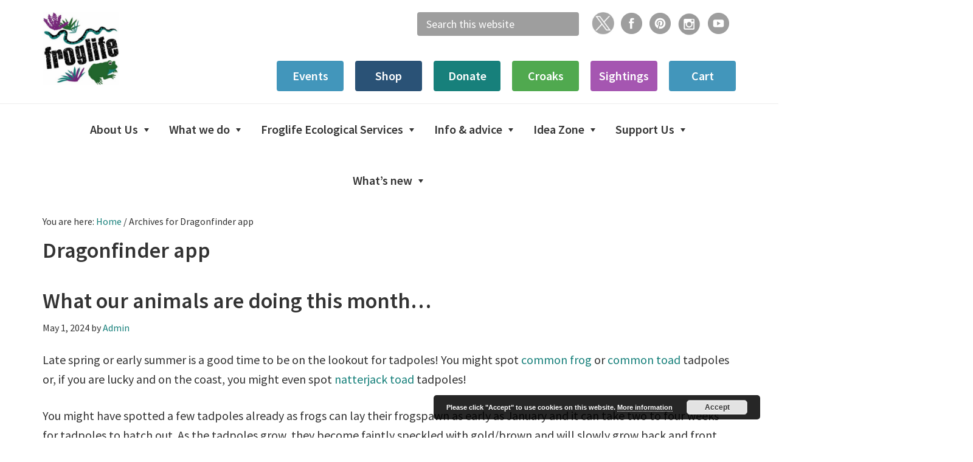

--- FILE ---
content_type: text/html; charset=UTF-8
request_url: https://www.froglife.org/tag/dragonfinder-app/
body_size: 16396
content:
<!DOCTYPE html>
<html lang="en-US">
<head >
<meta charset="UTF-8" />
<meta name="viewport" content="width=device-width, initial-scale=1" />
<title>Dragonfinder app</title>
<meta name='robots' content='max-image-preview:large' />
<link rel='dns-prefetch' href='//www.googletagmanager.com' />
<link rel='dns-prefetch' href='//fonts.googleapis.com' />
<link rel='dns-prefetch' href='//cdnjs.cloudflare.com' />
<link rel="alternate" type="application/rss+xml" title="Froglife &raquo; Feed" href="https://www.froglife.org/feed/" />
<link rel="alternate" type="application/rss+xml" title="Froglife &raquo; Comments Feed" href="https://www.froglife.org/comments/feed/" />
<link rel="alternate" type="text/calendar" title="Froglife &raquo; iCal Feed" href="https://www.froglife.org/events/?ical=1" />
<link rel="alternate" type="application/rss+xml" title="Froglife &raquo; Dragonfinder app Tag Feed" href="https://www.froglife.org/tag/dragonfinder-app/feed/" />
<link rel="canonical" href="https://www.froglife.org/tag/dragonfinder-app/" />
<style id='wp-img-auto-sizes-contain-inline-css' type='text/css'>
img:is([sizes=auto i],[sizes^="auto," i]){contain-intrinsic-size:3000px 1500px}
/*# sourceURL=wp-img-auto-sizes-contain-inline-css */
</style>

<link rel='stylesheet' id='genesis-sample-css' href='https://www.froglife.org/wp-content/themes/genesis-sample/style.css?ver=2.3.0' type='text/css' media='all' />
<style id='genesis-sample-inline-css' type='text/css'>


		a,
		.entry-title a:focus,
		.entry-title a:hover,
		.genesis-nav-menu a:focus,
		.genesis-nav-menu a:hover,
		.genesis-nav-menu .current-menu-item > a,
		.genesis-nav-menu .sub-menu .current-menu-item > a:focus,
		.genesis-nav-menu .sub-menu .current-menu-item > a:hover,
		.menu-toggle:focus,
		.menu-toggle:hover,
		.sub-menu-toggle:focus,
		.sub-menu-toggle:hover {
			color: #17807b;
		}

		

		button:focus,
		button:hover,
		input[type="button"]:focus,
		input[type="button"]:hover,
		input[type="reset"]:focus,
		input[type="reset"]:hover,
		input[type="submit"]:focus,
		input[type="submit"]:hover,
		input[type="reset"]:focus,
		input[type="reset"]:hover,
		input[type="submit"]:focus,
		input[type="submit"]:hover,
		.archive-pagination li a:focus,
		.archive-pagination li a:hover,
		.archive-pagination .active a,
		.button:focus,
		.button:hover,
		.sidebar .enews-widget input[type="submit"] {
			background-color: #17807b;
			color: #ffffff;
		}
		
/*# sourceURL=genesis-sample-inline-css */
</style>
<style id='wp-emoji-styles-inline-css' type='text/css'>

	img.wp-smiley, img.emoji {
		display: inline !important;
		border: none !important;
		box-shadow: none !important;
		height: 1em !important;
		width: 1em !important;
		margin: 0 0.07em !important;
		vertical-align: -0.1em !important;
		background: none !important;
		padding: 0 !important;
	}
/*# sourceURL=wp-emoji-styles-inline-css */
</style>
<link rel='stylesheet' id='wp-block-library-css' href='https://www.froglife.org/wp-includes/css/dist/block-library/style.min.css?ver=6.9' type='text/css' media='all' />
<style id='wp-block-list-inline-css' type='text/css'>
ol,ul{box-sizing:border-box}:root :where(.wp-block-list.has-background){padding:1.25em 2.375em}
/*# sourceURL=https://www.froglife.org/wp-includes/blocks/list/style.min.css */
</style>
<style id='wp-block-paragraph-inline-css' type='text/css'>
.is-small-text{font-size:.875em}.is-regular-text{font-size:1em}.is-large-text{font-size:2.25em}.is-larger-text{font-size:3em}.has-drop-cap:not(:focus):first-letter{float:left;font-size:8.4em;font-style:normal;font-weight:100;line-height:.68;margin:.05em .1em 0 0;text-transform:uppercase}body.rtl .has-drop-cap:not(:focus):first-letter{float:none;margin-left:.1em}p.has-drop-cap.has-background{overflow:hidden}:root :where(p.has-background){padding:1.25em 2.375em}:where(p.has-text-color:not(.has-link-color)) a{color:inherit}p.has-text-align-left[style*="writing-mode:vertical-lr"],p.has-text-align-right[style*="writing-mode:vertical-rl"]{rotate:180deg}
/*# sourceURL=https://www.froglife.org/wp-includes/blocks/paragraph/style.min.css */
</style>
<link rel='stylesheet' id='wc-blocks-style-css' href='https://www.froglife.org/wp-content/plugins/woocommerce/assets/client/blocks/wc-blocks.css?ver=wc-10.4.3' type='text/css' media='all' />
<style id='global-styles-inline-css' type='text/css'>
:root{--wp--preset--aspect-ratio--square: 1;--wp--preset--aspect-ratio--4-3: 4/3;--wp--preset--aspect-ratio--3-4: 3/4;--wp--preset--aspect-ratio--3-2: 3/2;--wp--preset--aspect-ratio--2-3: 2/3;--wp--preset--aspect-ratio--16-9: 16/9;--wp--preset--aspect-ratio--9-16: 9/16;--wp--preset--color--black: #000000;--wp--preset--color--cyan-bluish-gray: #abb8c3;--wp--preset--color--white: #ffffff;--wp--preset--color--pale-pink: #f78da7;--wp--preset--color--vivid-red: #cf2e2e;--wp--preset--color--luminous-vivid-orange: #ff6900;--wp--preset--color--luminous-vivid-amber: #fcb900;--wp--preset--color--light-green-cyan: #7bdcb5;--wp--preset--color--vivid-green-cyan: #00d084;--wp--preset--color--pale-cyan-blue: #8ed1fc;--wp--preset--color--vivid-cyan-blue: #0693e3;--wp--preset--color--vivid-purple: #9b51e0;--wp--preset--gradient--vivid-cyan-blue-to-vivid-purple: linear-gradient(135deg,rgb(6,147,227) 0%,rgb(155,81,224) 100%);--wp--preset--gradient--light-green-cyan-to-vivid-green-cyan: linear-gradient(135deg,rgb(122,220,180) 0%,rgb(0,208,130) 100%);--wp--preset--gradient--luminous-vivid-amber-to-luminous-vivid-orange: linear-gradient(135deg,rgb(252,185,0) 0%,rgb(255,105,0) 100%);--wp--preset--gradient--luminous-vivid-orange-to-vivid-red: linear-gradient(135deg,rgb(255,105,0) 0%,rgb(207,46,46) 100%);--wp--preset--gradient--very-light-gray-to-cyan-bluish-gray: linear-gradient(135deg,rgb(238,238,238) 0%,rgb(169,184,195) 100%);--wp--preset--gradient--cool-to-warm-spectrum: linear-gradient(135deg,rgb(74,234,220) 0%,rgb(151,120,209) 20%,rgb(207,42,186) 40%,rgb(238,44,130) 60%,rgb(251,105,98) 80%,rgb(254,248,76) 100%);--wp--preset--gradient--blush-light-purple: linear-gradient(135deg,rgb(255,206,236) 0%,rgb(152,150,240) 100%);--wp--preset--gradient--blush-bordeaux: linear-gradient(135deg,rgb(254,205,165) 0%,rgb(254,45,45) 50%,rgb(107,0,62) 100%);--wp--preset--gradient--luminous-dusk: linear-gradient(135deg,rgb(255,203,112) 0%,rgb(199,81,192) 50%,rgb(65,88,208) 100%);--wp--preset--gradient--pale-ocean: linear-gradient(135deg,rgb(255,245,203) 0%,rgb(182,227,212) 50%,rgb(51,167,181) 100%);--wp--preset--gradient--electric-grass: linear-gradient(135deg,rgb(202,248,128) 0%,rgb(113,206,126) 100%);--wp--preset--gradient--midnight: linear-gradient(135deg,rgb(2,3,129) 0%,rgb(40,116,252) 100%);--wp--preset--font-size--small: 13px;--wp--preset--font-size--medium: 20px;--wp--preset--font-size--large: 36px;--wp--preset--font-size--x-large: 42px;--wp--preset--spacing--20: 0.44rem;--wp--preset--spacing--30: 0.67rem;--wp--preset--spacing--40: 1rem;--wp--preset--spacing--50: 1.5rem;--wp--preset--spacing--60: 2.25rem;--wp--preset--spacing--70: 3.38rem;--wp--preset--spacing--80: 5.06rem;--wp--preset--shadow--natural: 6px 6px 9px rgba(0, 0, 0, 0.2);--wp--preset--shadow--deep: 12px 12px 50px rgba(0, 0, 0, 0.4);--wp--preset--shadow--sharp: 6px 6px 0px rgba(0, 0, 0, 0.2);--wp--preset--shadow--outlined: 6px 6px 0px -3px rgb(255, 255, 255), 6px 6px rgb(0, 0, 0);--wp--preset--shadow--crisp: 6px 6px 0px rgb(0, 0, 0);}:where(.is-layout-flex){gap: 0.5em;}:where(.is-layout-grid){gap: 0.5em;}body .is-layout-flex{display: flex;}.is-layout-flex{flex-wrap: wrap;align-items: center;}.is-layout-flex > :is(*, div){margin: 0;}body .is-layout-grid{display: grid;}.is-layout-grid > :is(*, div){margin: 0;}:where(.wp-block-columns.is-layout-flex){gap: 2em;}:where(.wp-block-columns.is-layout-grid){gap: 2em;}:where(.wp-block-post-template.is-layout-flex){gap: 1.25em;}:where(.wp-block-post-template.is-layout-grid){gap: 1.25em;}.has-black-color{color: var(--wp--preset--color--black) !important;}.has-cyan-bluish-gray-color{color: var(--wp--preset--color--cyan-bluish-gray) !important;}.has-white-color{color: var(--wp--preset--color--white) !important;}.has-pale-pink-color{color: var(--wp--preset--color--pale-pink) !important;}.has-vivid-red-color{color: var(--wp--preset--color--vivid-red) !important;}.has-luminous-vivid-orange-color{color: var(--wp--preset--color--luminous-vivid-orange) !important;}.has-luminous-vivid-amber-color{color: var(--wp--preset--color--luminous-vivid-amber) !important;}.has-light-green-cyan-color{color: var(--wp--preset--color--light-green-cyan) !important;}.has-vivid-green-cyan-color{color: var(--wp--preset--color--vivid-green-cyan) !important;}.has-pale-cyan-blue-color{color: var(--wp--preset--color--pale-cyan-blue) !important;}.has-vivid-cyan-blue-color{color: var(--wp--preset--color--vivid-cyan-blue) !important;}.has-vivid-purple-color{color: var(--wp--preset--color--vivid-purple) !important;}.has-black-background-color{background-color: var(--wp--preset--color--black) !important;}.has-cyan-bluish-gray-background-color{background-color: var(--wp--preset--color--cyan-bluish-gray) !important;}.has-white-background-color{background-color: var(--wp--preset--color--white) !important;}.has-pale-pink-background-color{background-color: var(--wp--preset--color--pale-pink) !important;}.has-vivid-red-background-color{background-color: var(--wp--preset--color--vivid-red) !important;}.has-luminous-vivid-orange-background-color{background-color: var(--wp--preset--color--luminous-vivid-orange) !important;}.has-luminous-vivid-amber-background-color{background-color: var(--wp--preset--color--luminous-vivid-amber) !important;}.has-light-green-cyan-background-color{background-color: var(--wp--preset--color--light-green-cyan) !important;}.has-vivid-green-cyan-background-color{background-color: var(--wp--preset--color--vivid-green-cyan) !important;}.has-pale-cyan-blue-background-color{background-color: var(--wp--preset--color--pale-cyan-blue) !important;}.has-vivid-cyan-blue-background-color{background-color: var(--wp--preset--color--vivid-cyan-blue) !important;}.has-vivid-purple-background-color{background-color: var(--wp--preset--color--vivid-purple) !important;}.has-black-border-color{border-color: var(--wp--preset--color--black) !important;}.has-cyan-bluish-gray-border-color{border-color: var(--wp--preset--color--cyan-bluish-gray) !important;}.has-white-border-color{border-color: var(--wp--preset--color--white) !important;}.has-pale-pink-border-color{border-color: var(--wp--preset--color--pale-pink) !important;}.has-vivid-red-border-color{border-color: var(--wp--preset--color--vivid-red) !important;}.has-luminous-vivid-orange-border-color{border-color: var(--wp--preset--color--luminous-vivid-orange) !important;}.has-luminous-vivid-amber-border-color{border-color: var(--wp--preset--color--luminous-vivid-amber) !important;}.has-light-green-cyan-border-color{border-color: var(--wp--preset--color--light-green-cyan) !important;}.has-vivid-green-cyan-border-color{border-color: var(--wp--preset--color--vivid-green-cyan) !important;}.has-pale-cyan-blue-border-color{border-color: var(--wp--preset--color--pale-cyan-blue) !important;}.has-vivid-cyan-blue-border-color{border-color: var(--wp--preset--color--vivid-cyan-blue) !important;}.has-vivid-purple-border-color{border-color: var(--wp--preset--color--vivid-purple) !important;}.has-vivid-cyan-blue-to-vivid-purple-gradient-background{background: var(--wp--preset--gradient--vivid-cyan-blue-to-vivid-purple) !important;}.has-light-green-cyan-to-vivid-green-cyan-gradient-background{background: var(--wp--preset--gradient--light-green-cyan-to-vivid-green-cyan) !important;}.has-luminous-vivid-amber-to-luminous-vivid-orange-gradient-background{background: var(--wp--preset--gradient--luminous-vivid-amber-to-luminous-vivid-orange) !important;}.has-luminous-vivid-orange-to-vivid-red-gradient-background{background: var(--wp--preset--gradient--luminous-vivid-orange-to-vivid-red) !important;}.has-very-light-gray-to-cyan-bluish-gray-gradient-background{background: var(--wp--preset--gradient--very-light-gray-to-cyan-bluish-gray) !important;}.has-cool-to-warm-spectrum-gradient-background{background: var(--wp--preset--gradient--cool-to-warm-spectrum) !important;}.has-blush-light-purple-gradient-background{background: var(--wp--preset--gradient--blush-light-purple) !important;}.has-blush-bordeaux-gradient-background{background: var(--wp--preset--gradient--blush-bordeaux) !important;}.has-luminous-dusk-gradient-background{background: var(--wp--preset--gradient--luminous-dusk) !important;}.has-pale-ocean-gradient-background{background: var(--wp--preset--gradient--pale-ocean) !important;}.has-electric-grass-gradient-background{background: var(--wp--preset--gradient--electric-grass) !important;}.has-midnight-gradient-background{background: var(--wp--preset--gradient--midnight) !important;}.has-small-font-size{font-size: var(--wp--preset--font-size--small) !important;}.has-medium-font-size{font-size: var(--wp--preset--font-size--medium) !important;}.has-large-font-size{font-size: var(--wp--preset--font-size--large) !important;}.has-x-large-font-size{font-size: var(--wp--preset--font-size--x-large) !important;}
/*# sourceURL=global-styles-inline-css */
</style>

<style id='classic-theme-styles-inline-css' type='text/css'>
/*! This file is auto-generated */
.wp-block-button__link{color:#fff;background-color:#32373c;border-radius:9999px;box-shadow:none;text-decoration:none;padding:calc(.667em + 2px) calc(1.333em + 2px);font-size:1.125em}.wp-block-file__button{background:#32373c;color:#fff;text-decoration:none}
/*# sourceURL=/wp-includes/css/classic-themes.min.css */
</style>
<link rel='stylesheet' id='contact-form-7-css' href='https://www.froglife.org/wp-content/plugins/contact-form-7/includes/css/styles.css?ver=6.1.4' type='text/css' media='all' />
<link rel='stylesheet' id='woocommerce-layout-css' href='https://www.froglife.org/wp-content/plugins/woocommerce/assets/css/woocommerce-layout.css?ver=10.4.3' type='text/css' media='all' />
<link rel='stylesheet' id='woocommerce-smallscreen-css' href='https://www.froglife.org/wp-content/plugins/woocommerce/assets/css/woocommerce-smallscreen.css?ver=10.4.3' type='text/css' media='only screen and (max-width: 860px)' />
<link rel='stylesheet' id='woocommerce-general-css' href='https://www.froglife.org/wp-content/plugins/woocommerce/assets/css/woocommerce.css?ver=10.4.3' type='text/css' media='all' />
<link rel='stylesheet' id='genesis-sample-woocommerce-styles-css' href='https://www.froglife.org/wp-content/themes/genesis-sample/lib/woocommerce/genesis-sample-woocommerce.css?ver=2.3.0' type='text/css' media='screen' />
<style id='genesis-sample-woocommerce-styles-inline-css' type='text/css'>


		.woocommerce div.product p.price,
		.woocommerce div.product span.price,
		.woocommerce div.product .woocommerce-tabs ul.tabs li a:hover,
		.woocommerce div.product .woocommerce-tabs ul.tabs li a:focus,
		.woocommerce ul.products li.product h3:hover,
		.woocommerce ul.products li.product .price,
		.woocommerce .woocommerce-breadcrumb a:hover,
		.woocommerce .woocommerce-breadcrumb a:focus,
		.woocommerce .widget_layered_nav ul li.chosen a::before,
		.woocommerce .widget_layered_nav_filters ul li a::before,
		.woocommerce .widget_rating_filter ul li.chosen a::before {
			color: #17807b;
		}

	
		.woocommerce a.button:hover,
		.woocommerce a.button:focus,
		.woocommerce a.button.alt:hover,
		.woocommerce a.button.alt:focus,
		.woocommerce button.button:hover,
		.woocommerce button.button:focus,
		.woocommerce button.button.alt:hover,
		.woocommerce button.button.alt:focus,
		.woocommerce input.button:hover,
		.woocommerce input.button:focus,
		.woocommerce input.button.alt:hover,
		.woocommerce input.button.alt:focus,
		.woocommerce input[type="submit"]:hover,
		.woocommerce input[type="submit"]:focus,
		.woocommerce span.onsale,
		.woocommerce #respond input#submit:hover,
		.woocommerce #respond input#submit:focus,
		.woocommerce #respond input#submit.alt:hover,
		.woocommerce #respond input#submit.alt:focus,
		.woocommerce.widget_price_filter .ui-slider .ui-slider-handle,
		.woocommerce.widget_price_filter .ui-slider .ui-slider-range {
			background-color: #17807b;
			color: #ffffff;
		}

		.woocommerce-error,
		.woocommerce-info,
		.woocommerce-message {
			border-top-color: #17807b;
		}

		.woocommerce-error::before,
		.woocommerce-info::before,
		.woocommerce-message::before {
			color: #17807b;
		}

	
/*# sourceURL=genesis-sample-woocommerce-styles-inline-css */
</style>
<style id='woocommerce-inline-inline-css' type='text/css'>
.woocommerce form .form-row .required { visibility: visible; }
/*# sourceURL=woocommerce-inline-inline-css */
</style>
<link rel='stylesheet' id='genesis-sample-fonts-css' href='//fonts.googleapis.com/css?family=Source+Sans+Pro%3A400%2C600%2C700&#038;ver=2.3.0' type='text/css' media='all' />
<link rel='stylesheet' id='font-awesome-css' href='https://cdnjs.cloudflare.com/ajax/libs/font-awesome/4.7.0/css/font-awesome.min.css?ver=6.9' type='text/css' media='all' />
<link rel='stylesheet' id='dashicons-css' href='https://www.froglife.org/wp-includes/css/dashicons.min.css?ver=6.9' type='text/css' media='all' />
<link rel='stylesheet' id='cyclone-template-style-dark-0-css' href='https://www.froglife.org/wp-content/plugins/cyclone-slider/templates/dark/style.css?ver=3.2.0' type='text/css' media='all' />
<link rel='stylesheet' id='cyclone-template-style-default-0-css' href='https://www.froglife.org/wp-content/plugins/cyclone-slider/templates/default/style.css?ver=3.2.0' type='text/css' media='all' />
<link rel='stylesheet' id='cyclone-template-style-standard-0-css' href='https://www.froglife.org/wp-content/plugins/cyclone-slider/templates/standard/style.css?ver=3.2.0' type='text/css' media='all' />
<link rel='stylesheet' id='cyclone-template-style-thumbnails-0-css' href='https://www.froglife.org/wp-content/plugins/cyclone-slider/templates/thumbnails/style.css?ver=3.2.0' type='text/css' media='all' />
<link rel='stylesheet' id='promoslider_main-css' href='https://www.froglife.org/wp-content/plugins/promotion-slider/css/slider.css?ver=6.9' type='text/css' media='all' />
<script type="text/javascript" src="https://www.froglife.org/wp-includes/js/jquery/jquery.min.js?ver=3.7.1" id="jquery-core-js"></script>
<script type="text/javascript" src="https://www.froglife.org/wp-includes/js/jquery/jquery-migrate.min.js?ver=3.4.1" id="jquery-migrate-js"></script>
<script type="text/javascript" src="https://www.froglife.org/wp-content/plugins/woocommerce/assets/js/jquery-blockui/jquery.blockUI.min.js?ver=2.7.0-wc.10.4.3" id="wc-jquery-blockui-js" defer="defer" data-wp-strategy="defer"></script>
<script type="text/javascript" id="wc-add-to-cart-js-extra">
/* <![CDATA[ */
var wc_add_to_cart_params = {"ajax_url":"/wp-admin/admin-ajax.php","wc_ajax_url":"/?wc-ajax=%%endpoint%%","i18n_view_cart":"View cart","cart_url":"https://www.froglife.org/cart/","is_cart":"","cart_redirect_after_add":"no"};
//# sourceURL=wc-add-to-cart-js-extra
/* ]]> */
</script>
<script type="text/javascript" src="https://www.froglife.org/wp-content/plugins/woocommerce/assets/js/frontend/add-to-cart.min.js?ver=10.4.3" id="wc-add-to-cart-js" defer="defer" data-wp-strategy="defer"></script>
<script type="text/javascript" src="https://www.froglife.org/wp-content/plugins/woocommerce/assets/js/js-cookie/js.cookie.min.js?ver=2.1.4-wc.10.4.3" id="wc-js-cookie-js" defer="defer" data-wp-strategy="defer"></script>
<script type="text/javascript" id="woocommerce-js-extra">
/* <![CDATA[ */
var woocommerce_params = {"ajax_url":"/wp-admin/admin-ajax.php","wc_ajax_url":"/?wc-ajax=%%endpoint%%","i18n_password_show":"Show password","i18n_password_hide":"Hide password"};
//# sourceURL=woocommerce-js-extra
/* ]]> */
</script>
<script type="text/javascript" src="https://www.froglife.org/wp-content/plugins/woocommerce/assets/js/frontend/woocommerce.min.js?ver=10.4.3" id="woocommerce-js" defer="defer" data-wp-strategy="defer"></script>
<script type="text/javascript" src="https://www.froglife.org/wp-content/themes/genesis-sample/js/faq-toggle.js?ver=6.9" id="faq-toggle-js"></script>
<script type="text/javascript" src="https://www.froglife.org/wp-content/themes/genesis-sample/js/pr-disablecookies.js?ver=6.9" id="pr-disablecookies-js"></script>

<!-- Google tag (gtag.js) snippet added by Site Kit -->
<!-- Google Analytics snippet added by Site Kit -->
<script type="text/javascript" src="https://www.googletagmanager.com/gtag/js?id=GT-5DHT9FX" id="google_gtagjs-js" async></script>
<script type="text/javascript" id="google_gtagjs-js-after">
/* <![CDATA[ */
window.dataLayer = window.dataLayer || [];function gtag(){dataLayer.push(arguments);}
gtag("set","linker",{"domains":["www.froglife.org"]});
gtag("js", new Date());
gtag("set", "developer_id.dZTNiMT", true);
gtag("config", "GT-5DHT9FX");
//# sourceURL=google_gtagjs-js-after
/* ]]> */
</script>
<script type="text/javascript" id="promoslider_main-js-extra">
/* <![CDATA[ */
var promoslider_options = {"version":"3.3.4"};
//# sourceURL=promoslider_main-js-extra
/* ]]> */
</script>
<script type="text/javascript" src="https://www.froglife.org/wp-content/plugins/promotion-slider/js/promoslider.js?ver=6.9" id="promoslider_main-js"></script>
<link rel="https://api.w.org/" href="https://www.froglife.org/wp-json/" /><link rel="alternate" title="JSON" type="application/json" href="https://www.froglife.org/wp-json/wp/v2/tags/946" /><link rel="EditURI" type="application/rsd+xml" title="RSD" href="https://www.froglife.org/xmlrpc.php?rsd" />
<meta name="generator" content="Site Kit by Google 1.170.0" /><script>  var el_i13_login_captcha=null; var el_i13_register_captcha=null; </script><meta name="tec-api-version" content="v1"><meta name="tec-api-origin" content="https://www.froglife.org"><link rel="alternate" href="https://www.froglife.org/wp-json/tribe/events/v1/events/?tags=dragonfinder-app" /><link rel="icon" href="https://www.froglife.org/wp-content/themes/genesis-sample/images/favicon.ico" />
<script async src="https://www.googletagmanager.com/gtag/js?id=UA-38022259-2"></script><style type="text/css">.site-title a { background: url(https://www.froglife.org/wp-content/uploads/2017/04/cropped-cropped-photo-4.jpg) no-repeat !important; }</style>
	<noscript><style>.woocommerce-product-gallery{ opacity: 1 !important; }</style></noscript>
	<style type="text/css" id="custom-background-css">
body.custom-background { background-color: #ffffff; }
</style>
	<link rel='stylesheet' id='wc-stripe-blocks-checkout-style-css' href='https://www.froglife.org/wp-content/plugins/woocommerce-gateway-stripe/build/upe-blocks.css?ver=5149cca93b0373758856' type='text/css' media='all' />
<link rel='stylesheet' id='basecss-css' href='https://www.froglife.org/wp-content/plugins/eu-cookie-law/css/style.css?ver=6.9' type='text/css' media='all' />
</head>
<body class="archive tag tag-dragonfinder-app tag-946 custom-background wp-theme-genesis wp-child-theme-genesis-sample theme-genesis woocommerce-no-js tribe-no-js metaslider-plugin custom-header header-image full-width-content genesis-breadcrumbs-visible genesis-footer-widgets-visible" itemscope itemtype="https://schema.org/WebPage"><div class="site-container"><ul class="genesis-skip-link"><li><a href="#genesis-nav-primary" class="screen-reader-shortcut"> Skip to primary navigation</a></li><li><a href="#genesis-content" class="screen-reader-shortcut"> Skip to main content</a></li><li><a href="#genesis-footer-widgets" class="screen-reader-shortcut"> Skip to footer</a></li></ul><header class="site-header" itemscope itemtype="https://schema.org/WPHeader"><div class="wrap"><div class="title-area"><p class="site-title" itemprop="headline"><a href="https://www.froglife.org/">Froglife</a></p><p class="site-description" itemprop="description">Leaping forward for reptiles and amphibians</p></div><div class="widget-area header-widget-area"><section id="text-5" class="widget widget_text"><div class="widget-wrap">			<div class="textwidget"><div class="socialshareicons">
<div><a href="https://twitter.com/froglifers"><img decoding="async" class="wp-image-28627 alignnone" src="https://www.froglife.org/wp-content/uploads/2023/09/X-Logo-grey-2.jpg" alt="" width="37" height="36" data-id="28627" srcset="https://www.froglife.org/wp-content/uploads/2023/09/X-Logo-grey-2.jpg 213w, https://www.froglife.org/wp-content/uploads/2023/09/X-Logo-grey-2-150x150.jpg 150w, https://www.froglife.org/wp-content/uploads/2023/09/X-Logo-grey-2-100x100.jpg 100w" sizes="(max-width: 37px) 100vw, 37px" /></a></div>
<div><a href="http://www.facebook.com/froglife/" target="_blank" rel="noopener"><img decoding="async" src="https://www.froglife.org/wp-content/uploads/2017/05/facebooki.gif" /></a></div>
<div><a href="http://uk.pinterest.com/froglife/" target="_blank" rel="noopener"><img decoding="async" src="https://www.froglife.org/wp-content/uploads/2017/05/pintresti.gif" /></a></div>
<div><a href="https://www.instagram.com/froglifers/?hl=en"><img decoding="async" class=" wp-image-15204 alignnone" src="https://www.froglife.org/wp-content/uploads/2020/03/instagram-icon-grey.3cf404e5.png" alt="" width="39" height="39" srcset="https://www.froglife.org/wp-content/uploads/2020/03/instagram-icon-grey.3cf404e5.png 512w, https://www.froglife.org/wp-content/uploads/2020/03/instagram-icon-grey.3cf404e5-300x300.png 300w, https://www.froglife.org/wp-content/uploads/2020/03/instagram-icon-grey.3cf404e5-100x100.png 100w, https://www.froglife.org/wp-content/uploads/2020/03/instagram-icon-grey.3cf404e5-150x150.png 150w" sizes="(max-width: 39px) 100vw, 39px" /></a></div>
<div><a href="http://www.youtube.com/user/Froglifers" target="_blank" rel="noopener"><img decoding="async" class="" src="https://www.froglife.org/wp-content/uploads/2017/05/youtubei.gif" width="37" height="37" /></a></div>
<div></div>
</div>
</div>
		</div></section>
<section id="search-6" class="widget widget_search"><div class="widget-wrap"><form role="search" method="get" class="searchform search-form" action="https://www.froglife.org/search">
		<label class="search-form-label screen-reader-text" for="q">Search this website</label>
		<input type="text" value="Search this website" name="q" id="q" class="s search-input" onfocus="if (this.value == 'Search this website') {this.value = '';}" onblur="if (this.value == '') {this.value = 'Search this website';}" />
		<input type="submit" class="searchsubmit search-submit" value="Search" />
		</form></div></section>
<section id="nav_menu-5" class="widget widget_nav_menu"><div class="widget-wrap"><nav class="nav-header" itemscope itemtype="https://schema.org/SiteNavigationElement"><ul id="menu-top-nav" class="menu genesis-nav-menu js-superfish"><li id="menu-item-8769" class="lightbluebutton menu-item menu-item-type-custom menu-item-object-custom menu-item-8769"><a href="https://www.froglife.org/events" itemprop="url"><span itemprop="name">Events</span></a></li>
<li id="menu-item-8768" class="darkbluebutton menu-item menu-item-type-custom menu-item-object-custom menu-item-8768"><a href="/shop" itemprop="url"><span itemprop="name">Shop</span></a></li>
<li id="menu-item-16039" class="darkgreenbutton menu-item menu-item-type-post_type menu-item-object-product menu-item-16039"><a href="https://www.froglife.org/shop/sponsorship/donate/" itemprop="url"><span itemprop="name">Donate</span></a></li>
<li id="menu-item-8771" class="lightgreenbutton menu-item menu-item-type-custom menu-item-object-custom menu-item-8771"><a target="_blank" href="https://www.froglife.org/croaks-newsletter/" itemprop="url"><span itemprop="name">Croaks</span></a></li>
<li id="menu-item-15241" class="purplebutton menu-item menu-item-type-custom menu-item-object-custom menu-item-15241"><a href="https://www.froglife.org/dragon-finder-app/" itemprop="url"><span itemprop="name">Sightings</span></a></li>
<li id="menu-item-19092" class="lightbluebutton menu-item menu-item-type-post_type menu-item-object-page menu-item-19092"><a href="https://www.froglife.org/cart/" itemprop="url"><span itemprop="name">Cart</span></a></li>
</ul></nav></div></section>
</div></div></header><nav class="nav-primary" aria-label="Main" itemscope itemtype="https://schema.org/SiteNavigationElement" id="genesis-nav-primary"><div class="wrap"><ul id="menu-top_menu" class="menu genesis-nav-menu menu-primary js-superfish"><li id="menu-item-8709" class="menu-item menu-item-type-post_type menu-item-object-page menu-item-has-children menu-item-8709"><a href="https://www.froglife.org/who-we-are/" itemprop="url"><span itemprop="name">About Us</span></a>
<ul class="sub-menu">
	<li id="menu-item-8718" class="menu-item menu-item-type-post_type menu-item-object-page menu-item-8718"><a href="https://www.froglife.org/who-we-are/organisational-structure/" itemprop="url"><span itemprop="name">Organisational structure</span></a></li>
	<li id="menu-item-21814" class="menu-item menu-item-type-post_type menu-item-object-page menu-item-21814"><a href="https://www.froglife.org/who-we-are/organisational-structure/froglife-scotland/" itemprop="url"><span itemprop="name">Froglife Scotland</span></a></li>
	<li id="menu-item-8712" class="menu-item menu-item-type-post_type menu-item-object-page menu-item-8712"><a href="https://www.froglife.org/who-we-are/staff/" itemprop="url"><span itemprop="name">Staff</span></a></li>
	<li id="menu-item-9761" class="menu-item menu-item-type-post_type menu-item-object-page menu-item-9761"><a href="https://www.froglife.org/who-we-are/staff/our-trustees/" itemprop="url"><span itemprop="name">Trustees</span></a></li>
	<li id="menu-item-8725" class="menu-item menu-item-type-post_type menu-item-object-page menu-item-8725"><a href="https://www.froglife.org/who-we-are/our-strategy/" itemprop="url"><span itemprop="name">Our strategy</span></a></li>
	<li id="menu-item-29340" class="menu-item menu-item-type-post_type menu-item-object-page menu-item-29340"><a href="https://www.froglife.org/policies-and-procedures/" itemprop="url"><span itemprop="name">Policies and Procedures</span></a></li>
	<li id="menu-item-8722" class="menu-item menu-item-type-post_type menu-item-object-page menu-item-8722"><a href="https://www.froglife.org/who-we-are/our-supporters/" itemprop="url"><span itemprop="name">Our supporters</span></a></li>
	<li id="menu-item-8719" class="menu-item menu-item-type-post_type menu-item-object-page menu-item-8719"><a href="https://www.froglife.org/who-we-are/annual-reviews/" itemprop="url"><span itemprop="name">Annual reviews and accounts</span></a></li>
	<li id="menu-item-8872" class="menu-item menu-item-type-post_type menu-item-object-page menu-item-8872"><a href="https://www.froglife.org/who-we-are/job-vacancies/" itemprop="url"><span itemprop="name">Job vacancies</span></a></li>
	<li id="menu-item-15" class="menu-item menu-item-type-post_type menu-item-object-page menu-item-15"><a href="https://www.froglife.org/contact-us/" itemprop="url"><span itemprop="name">Contact us</span></a></li>
</ul>
</li>
<li id="menu-item-8692" class="menu-item menu-item-type-post_type menu-item-object-page menu-item-has-children menu-item-8692"><a href="https://www.froglife.org/what-we-do/" itemprop="url"><span itemprop="name">What we do</span></a>
<ul class="sub-menu">
	<li id="menu-item-20541" class="menu-item menu-item-type-custom menu-item-object-custom menu-item-20541"><a href="https://www.froglife.org/events" itemprop="url"><span itemprop="name">Events</span></a></li>
	<li id="menu-item-8700" class="menu-item menu-item-type-post_type menu-item-object-page menu-item-has-children menu-item-8700"><a href="https://www.froglife.org/what-we-do/education/" itemprop="url"><span itemprop="name">Education</span></a>
	<ul class="sub-menu">
		<li id="menu-item-33160" class="menu-item menu-item-type-custom menu-item-object-custom menu-item-33160"><a href="https://www.froglife.org/peterborough-neighbourhood-wildlife-corridors/" itemprop="url"><span itemprop="name">Peterborough Neighbourhood Wildlife Corridors</span></a></li>
		<li id="menu-item-33714" class="menu-item menu-item-type-post_type menu-item-object-page menu-item-33714"><a href="https://www.froglife.org/what-we-do/education/boston-and-beyond/" itemprop="url"><span itemprop="name">Neighbourhood Wildlife Corridor: Boston &amp; Beyond</span></a></li>
		<li id="menu-item-33527" class="menu-item menu-item-type-post_type menu-item-object-page menu-item-33527"><a href="https://www.froglife.org/what-we-do/education/peterborough-green-talent/" itemprop="url"><span itemprop="name">Peterborough Green Talent</span></a></li>
		<li id="menu-item-16308" class="menu-item menu-item-type-post_type menu-item-object-page menu-item-16308"><a href="https://www.froglife.org/green-pathways-for-life/" itemprop="url"><span itemprop="name">Green Pathways for Life</span></a></li>
		<li id="menu-item-31260" class="menu-item menu-item-type-post_type menu-item-object-page menu-item-31260"><a href="https://www.froglife.org/what-we-do/education/scottish-green-pathways/" itemprop="url"><span itemprop="name">Green Pathways Scotland</span></a></li>
		<li id="menu-item-21057" class="menu-item menu-item-type-post_type menu-item-object-page menu-item-21057"><a href="https://www.froglife.org/transforming-lives-froglife-trainees/" itemprop="url"><span itemprop="name">Transforming Lives: Froglife Trainees</span></a></li>
	</ul>
</li>
	<li id="menu-item-8697" class="menu-item menu-item-type-post_type menu-item-object-page menu-item-has-children menu-item-8697"><a href="https://www.froglife.org/what-we-do/improving-habitats/" itemprop="url"><span itemprop="name">Improving habitats</span></a>
	<ul class="sub-menu">
		<li id="menu-item-8802" class="menu-item menu-item-type-post_type menu-item-object-page menu-item-8802"><a href="https://www.froglife.org/what-we-do/improving-habitats/froglife-reserves/" itemprop="url"><span itemprop="name">Froglife reserves</span></a></li>
		<li id="menu-item-25066" class="menu-item menu-item-type-post_type menu-item-object-page menu-item-25066"><a href="https://www.froglife.org/london-blue-chain/" itemprop="url"><span itemprop="name">London Blue Chain</span></a></li>
		<li id="menu-item-25083" class="menu-item menu-item-type-post_type menu-item-object-page menu-item-25083"><a href="https://www.froglife.org/coalface-to-wildspace-midlands/" itemprop="url"><span itemprop="name">Coalface to Wildspace, Midlands 2022-2025</span></a></li>
		<li id="menu-item-32293" class="menu-item menu-item-type-post_type menu-item-object-page menu-item-32293"><a href="https://www.froglife.org/coalface-to-wildspace-scotland/" itemprop="url"><span itemprop="name">Coalface to Wildspace Scotland</span></a></li>
		<li id="menu-item-33247" class="menu-item menu-item-type-post_type menu-item-object-page menu-item-33247"><a href="https://www.froglife.org/what-we-do/improving-habitats/coalface-to-wildspace-yorkshire/" itemprop="url"><span itemprop="name">Coalface to Wildspace: Yorkshire</span></a></li>
		<li id="menu-item-19163" class="menu-item menu-item-type-post_type menu-item-object-page menu-item-19163"><a href="https://www.froglife.org/discovering-dewponds/" itemprop="url"><span itemprop="name">The Discovering Dewponds project, 2021 – 2024</span></a></li>
		<li id="menu-item-29054" class="menu-item menu-item-type-post_type menu-item-object-page menu-item-29054"><a href="https://www.froglife.org/sos-wilding-schools/" itemprop="url"><span itemprop="name">SOS Wilding Schools</span></a></li>
	</ul>
</li>
	<li id="menu-item-8694" class="menu-item menu-item-type-post_type menu-item-object-page menu-item-8694"><a href="https://www.froglife.org/what-we-do/toads-on-roads/" itemprop="url"><span itemprop="name">Toads on Roads</span></a></li>
	<li id="menu-item-19663" class="menu-item menu-item-type-post_type menu-item-object-page menu-item-19663"><a href="https://www.froglife.org/froglife-campaigns/" itemprop="url"><span itemprop="name">Campaigns and Policy</span></a></li>
	<li id="menu-item-22015" class="menu-item menu-item-type-custom menu-item-object-custom menu-item-22015"><a href="https://www.froglife.org/what-we-do/research/" itemprop="url"><span itemprop="name">Research</span></a></li>
	<li id="menu-item-20519" class="menu-item menu-item-type-post_type menu-item-object-page menu-item-20519"><a href="https://www.froglife.org/digital-in-amphibian-and-reptile-conservation/" itemprop="url"><span itemprop="name">Digital Amphibian and Reptile Conservation</span></a></li>
	<li id="menu-item-28949" class="menu-item menu-item-type-post_type menu-item-object-page menu-item-28949"><a href="https://www.froglife.org/froglife-birthday-parties/" itemprop="url"><span itemprop="name">Froglife Birthday Parties</span></a></li>
	<li id="menu-item-20538" class="menu-item menu-item-type-post_type menu-item-object-page menu-item-20538"><a href="https://www.froglife.org/virtual-reality-experience/" itemprop="url"><span itemprop="name">Virtual Reality Experience</span></a></li>
</ul>
</li>
<li id="menu-item-20488" class="menu-item menu-item-type-post_type menu-item-object-page menu-item-has-children menu-item-20488"><a href="https://www.froglife.org/froglife-ecological-services/" itemprop="url"><span itemprop="name">Froglife Ecological Services</span></a>
<ul class="sub-menu">
	<li id="menu-item-20495" class="menu-item menu-item-type-post_type menu-item-object-page menu-item-20495"><a href="https://www.froglife.org/froglife-ecological-services/about-fes/" itemprop="url"><span itemprop="name">About FES</span></a></li>
	<li id="menu-item-20487" class="menu-item menu-item-type-post_type menu-item-object-page menu-item-20487"><a href="https://www.froglife.org/froglife-ecological-services/fes-services/training/" itemprop="url"><span itemprop="name">Training</span></a></li>
	<li id="menu-item-20496" class="menu-item menu-item-type-post_type menu-item-object-page menu-item-20496"><a href="https://www.froglife.org/froglife-ecological-services/fes-services/" itemprop="url"><span itemprop="name">FES Services</span></a></li>
	<li id="menu-item-20493" class="menu-item menu-item-type-post_type menu-item-object-page menu-item-20493"><a href="https://www.froglife.org/froglife-ecological-services/research/" itemprop="url"><span itemprop="name">Research</span></a></li>
	<li id="menu-item-20494" class="menu-item menu-item-type-post_type menu-item-object-page menu-item-20494"><a href="https://www.froglife.org/froglife-ecological-services/survey-calendar/" itemprop="url"><span itemprop="name">Survey Calendar</span></a></li>
</ul>
</li>
<li id="menu-item-20517" class="menu-item menu-item-type-post_type menu-item-object-page menu-item-has-children menu-item-20517"><a href="https://www.froglife.org/info-advice/" itemprop="url"><span itemprop="name">Info &#038; advice</span></a>
<ul class="sub-menu">
	<li id="menu-item-20529" class="menu-item menu-item-type-post_type menu-item-object-page menu-item-20529"><a href="https://www.froglife.org/info-advice/frequently-asked-questions/" itemprop="url"><span itemprop="name">Frequently Asked Questions</span></a></li>
	<li id="menu-item-32164" class="menu-item menu-item-type-post_type menu-item-object-page menu-item-32164"><a href="https://www.froglife.org/toads-on-roads-faqs/" itemprop="url"><span itemprop="name">Toads on Roads FAQs</span></a></li>
	<li id="menu-item-20526" class="menu-item menu-item-type-post_type menu-item-object-page menu-item-20526"><a href="https://www.froglife.org/info-advice/amphibians-and-reptiles/" itemprop="url"><span itemprop="name">Reptiles and Amphibians</span></a></li>
	<li id="menu-item-20507" class="menu-item menu-item-type-post_type menu-item-object-page menu-item-20507"><a href="https://www.froglife.org/info-advice/our-publications/" itemprop="url"><span itemprop="name">Our publications</span></a></li>
	<li id="menu-item-20506" class="menu-item menu-item-type-post_type menu-item-object-page menu-item-20506"><a href="https://www.froglife.org/info-advice/our-publications/reports-and-research/" itemprop="url"><span itemprop="name">Reports</span></a></li>
	<li id="menu-item-20535" class="menu-item menu-item-type-post_type menu-item-object-page menu-item-20535"><a href="https://www.froglife.org/info-advice/land-management/" itemprop="url"><span itemprop="name">Land management</span></a></li>
	<li id="menu-item-28040" class="menu-item menu-item-type-post_type menu-item-object-page menu-item-28040"><a href="https://www.froglife.org/what-we-do/the-garden-wildlife-health-project/" itemprop="url"><span itemprop="name">The Garden Wildlife Health Project</span></a></li>
	<li id="menu-item-24872" class="menu-item menu-item-type-post_type menu-item-object-page menu-item-24872"><a href="https://www.froglife.org/webinars/" itemprop="url"><span itemprop="name">Webinars</span></a></li>
</ul>
</li>
<li id="menu-item-26566" class="menu-item menu-item-type-post_type menu-item-object-page menu-item-has-children menu-item-26566"><a href="https://www.froglife.org/idea-zone/" itemprop="url"><span itemprop="name">Idea Zone</span></a>
<ul class="sub-menu">
	<li id="menu-item-28108" class="menu-item menu-item-type-custom menu-item-object-custom menu-item-28108"><a href="https://www.froglife.org/dragon-finder-app/" itemprop="url"><span itemprop="name">Dragon Finder App</span></a></li>
	<li id="menu-item-20515" class="menu-item menu-item-type-post_type menu-item-object-page menu-item-20515"><a href="https://www.froglife.org/fun-and-games/" itemprop="url"><span itemprop="name">Fun and games</span></a></li>
	<li id="menu-item-20502" class="menu-item menu-item-type-post_type menu-item-object-page menu-item-20502"><a href="https://www.froglife.org/education-resources/" itemprop="url"><span itemprop="name">Educational resources</span></a></li>
	<li id="menu-item-20500" class="menu-item menu-item-type-post_type menu-item-object-page menu-item-20500"><a href="https://www.froglife.org/wildlife-at-home/" itemprop="url"><span itemprop="name">Wildlife at home</span></a></li>
</ul>
</li>
<li id="menu-item-20518" class="menu-item menu-item-type-post_type menu-item-object-page menu-item-has-children menu-item-20518"><a href="https://www.froglife.org/support-us/" itemprop="url"><span itemprop="name">Support Us</span></a>
<ul class="sub-menu">
	<li id="menu-item-29371" class="menu-item menu-item-type-post_type menu-item-object-product menu-item-29371"><a href="https://www.froglife.org/shop/sponsorship/become-a-friend/" itemprop="url"><span itemprop="name">Become a Friend</span></a></li>
	<li id="menu-item-24933" class="menu-item menu-item-type-custom menu-item-object-custom menu-item-24933"><a href="https://www.froglife.org/shop/sponsorship/donate/" itemprop="url"><span itemprop="name">Donate</span></a></li>
	<li id="menu-item-20520" class="menu-item menu-item-type-post_type menu-item-object-page menu-item-20520"><a href="https://www.froglife.org/support-us/other-ways-to-donate/" itemprop="url"><span itemprop="name">Other Ways to Donate</span></a></li>
	<li id="menu-item-20522" class="menu-item menu-item-type-post_type menu-item-object-page menu-item-20522"><a href="https://www.froglife.org/support-us/fundraise-for-us/" itemprop="url"><span itemprop="name">Fundraise for us</span></a></li>
	<li id="menu-item-20521" class="menu-item menu-item-type-post_type menu-item-object-page menu-item-20521"><a href="https://www.froglife.org/support-us/legacies-and-celebrations/" itemprop="url"><span itemprop="name">Froglife Legacies</span></a></li>
	<li id="menu-item-20523" class="menu-item menu-item-type-post_type menu-item-object-page menu-item-20523"><a href="https://www.froglife.org/support-us/fundraise-for-us/become-a-corporate-sponsor/" itemprop="url"><span itemprop="name">Become a corporate sponsor</span></a></li>
	<li id="menu-item-20539" class="menu-item menu-item-type-post_type menu-item-object-page menu-item-20539"><a href="https://www.froglife.org/support-us/volunteer/" itemprop="url"><span itemprop="name">Volunteer</span></a></li>
</ul>
</li>
<li id="menu-item-20503" class="menu-item menu-item-type-post_type menu-item-object-page menu-item-has-children menu-item-20503"><a href="https://www.froglife.org/whats-new/" itemprop="url"><span itemprop="name">What’s new</span></a>
<ul class="sub-menu">
	<li id="menu-item-20540" class="menu-item menu-item-type-custom menu-item-object-custom menu-item-20540"><a href="https://www.froglife.org/events/" itemprop="url"><span itemprop="name">Events</span></a></li>
	<li id="menu-item-20542" class="menu-item menu-item-type-custom menu-item-object-custom menu-item-20542"><a href="https://www.froglife.org/whats-new/blog/" itemprop="url"><span itemprop="name">Latest News and Croaks</span></a></li>
	<li id="menu-item-22043" class="menu-item menu-item-type-custom menu-item-object-custom menu-item-22043"><a href="https://www.froglife.org/info-advice/our-publications/natterchat-magazine/" itemprop="url"><span itemprop="name">Natterchat Magazine</span></a></li>
</ul>
</li>
</ul></div></nav><div class="site-inner"><div class="content-sidebar-wrap"><main class="content" id="genesis-content"><div class="breadcrumb" itemscope itemtype="https://schema.org/BreadcrumbList">You are here: <span class="breadcrumb-link-wrap" itemprop="itemListElement" itemscope itemtype="https://schema.org/ListItem"><a class="breadcrumb-link" href="https://www.froglife.org/" itemprop="item"><span class="breadcrumb-link-text-wrap" itemprop="name">Home</span></a><meta itemprop="position" content="1"></span> <span aria-label="breadcrumb separator">/</span> Archives for Dragonfinder app</div><div class="archive-description taxonomy-archive-description taxonomy-description"><h1 class="archive-title">Dragonfinder app</h1></div><article class="post-21890 post type-post status-publish format-standard category-what-our-animals-are-doing-this-month tag-common-frog tag-common-toad tag-double-strings tag-dragonfinder-app tag-natterjack-toad tag-single-strings tag-spawn tag-tadpoles entry" aria-label="What our animals are doing this month&#8230;" itemscope itemtype="https://schema.org/CreativeWork"><header class="entry-header"><h2 class="entry-title" itemprop="headline"><a class="entry-title-link" rel="bookmark" href="https://www.froglife.org/2024/05/01/what-our-animals-are-doing-this-month-20/">What our animals are doing this month&#8230;</a></h2>
<p class="entry-meta"><time class="entry-time" itemprop="datePublished" datetime="2024-05-01T09:00:00+00:00">May 1, 2024</time> by <span class="entry-author" itemprop="author" itemscope itemtype="https://schema.org/Person"><a href="https://www.froglife.org/author/fl_management_access/" class="entry-author-link" rel="author" itemprop="url"><span class="entry-author-name" itemprop="name">Admin</span></a></span>  </p></header><div class="entry-content" itemprop="text"><div class="entry-content">
<p>Late spring or early summer is a good time to be on the lookout for tadpoles! You might spot <a href="https://www.froglife.org/info-advice/amphibians-and-reptiles/common-frog-2/">common frog</a> or <a href="https://www.froglife.org/who-we-are/common-toad-2/">common toad</a> tadpoles or, if you are lucky and on the coast, you might even spot <a href="https://www.froglife.org/info-advice/amphibians-and-reptiles/natterjack-toad/">natterjack toad</a> tadpoles!</p>
<p>You might have spotted a few tadpoles already as frogs can lay their frogspawn as early as January and it can take two to four weeks for tadpoles to hatch out. As the tadpoles grow, they become faintly speckled with gold/brown and will slowly grow back and front legs!</p>
<p>Common toads breed a little later than common frogs, laying <strong>double&nbsp;strings</strong> of spawn and wrapping it carefully around vegetation. Again, it will take two to four weeks for the tadpoles to hatch out. To tell the difference between frog and toad tadpoles, you simply have to look at their colour. Toad tadpoles remain jet black and can also form shoals so can be easier to spot.</p>
<table style="border-collapse: collapse; width: 100%;">
<tbody>
<tr>
<td style="width: 33.3333%;">
<figure id="attachment_21892" aria-describedby="caption-attachment-21892" style="width: 500px" class="wp-caption aligncenter"><img decoding="async" class="wp-image-21892" src="https://www.froglife.org/wp-content/uploads/2022/05/Tadpoles-300x225.jpg" alt="" width="500" height="375" data-id="21892" srcset="https://www.froglife.org/wp-content/uploads/2022/05/Tadpoles-300x225.jpg 300w, https://www.froglife.org/wp-content/uploads/2022/05/Tadpoles-768x576.jpg 768w, https://www.froglife.org/wp-content/uploads/2022/05/Tadpoles-600x450.jpg 600w, https://www.froglife.org/wp-content/uploads/2022/05/Tadpoles.jpg 896w" sizes="(max-width: 500px) 100vw, 500px" /><figcaption id="caption-attachment-21892" class="wp-caption-text">Common frog tadpoles</figcaption></figure>
</td>
<td style="width: 33.3333%;">
<figure id="attachment_2746" aria-describedby="caption-attachment-2746" style="width: 500px" class="wp-caption aligncenter"><img decoding="async" class="wp-image-2746" src="https://www.froglife.org/wp-content/uploads/2013/09/33-Common-Toad-Spawn-Rob-Williams-300x168.jpg" alt="" width="500" height="281" data-id="2746" srcset="https://www.froglife.org/wp-content/uploads/2013/09/33-Common-Toad-Spawn-Rob-Williams-300x168.jpg 300w, https://www.froglife.org/wp-content/uploads/2013/09/33-Common-Toad-Spawn-Rob-Williams-1024x576.jpg 1024w, https://www.froglife.org/wp-content/uploads/2013/09/33-Common-Toad-Spawn-Rob-Williams.jpg 1280w" sizes="(max-width: 500px) 100vw, 500px" /><figcaption id="caption-attachment-2746" class="wp-caption-text">Common toad spawn</figcaption></figure>
</td>
<td style="width: 33.3333%;">
<figure id="attachment_21893" aria-describedby="caption-attachment-21893" style="width: 500px" class="wp-caption aligncenter"><img loading="lazy" decoding="async" class="wp-image-21893" src="https://www.froglife.org/wp-content/uploads/2022/05/Spawn-in-Spain-C-Matt-Wilson-300x200.jpg" alt="" width="500" height="333" data-id="21893" srcset="https://www.froglife.org/wp-content/uploads/2022/05/Spawn-in-Spain-C-Matt-Wilson-300x200.jpg 300w, https://www.froglife.org/wp-content/uploads/2022/05/Spawn-in-Spain-C-Matt-Wilson.jpg 600w" sizes="auto, (max-width: 500px) 100vw, 500px" /><figcaption id="caption-attachment-21893" class="wp-caption-text">Natterjack toad spawn. Credit: Matt Wilson</figcaption></figure>
<p>&nbsp;</p>
</td>
</tr>
</tbody>
</table>
<p>The natterjack toad is confined to just a handful of sites on the coast in the UK and is only found on the Solway Coast in Scotland. Breeding for natterjack toads takes place in March/April but can continue into the early summer. So, depending on the natterjacks in your area, you may see males waiting by the pond edge (making loud rasping noises to attract the females), natterjack toad spawn or even some tadpoles!&nbsp; Natterjack toad spawn is laid in <strong>single&nbsp;strings</strong> with their tadpoles being smaller than common toad tadpoles and sporting a grey spot on their throat.</p>
<p><strong>Always remember to record your amphibian and reptile sightings on our FREE Dragon Finder app. All of the data collected is sent to the&nbsp;<a href="https://nbnatlas.org/">National Biodiversity Network Atlas</a>. You can download the app&nbsp;<a href="https://www.froglife.org/dragon-finder-app/">here.</a></strong></p>
</div></div><footer class="entry-footer"><p class="entry-meta"><span class="entry-categories">Filed Under: <a href="https://www.froglife.org/category/what-our-animals-are-doing-this-month/" rel="category tag">What our animals are doing this month</a></span> <span class="entry-tags">Tagged With: <a href="https://www.froglife.org/tag/common-frog/" rel="tag">Common Frog</a>, <a href="https://www.froglife.org/tag/common-toad/" rel="tag">common toad</a>, <a href="https://www.froglife.org/tag/double-strings/" rel="tag">double strings</a>, <a href="https://www.froglife.org/tag/dragonfinder-app/" rel="tag">Dragonfinder app</a>, <a href="https://www.froglife.org/tag/natterjack-toad/" rel="tag">natterjack toad</a>, <a href="https://www.froglife.org/tag/single-strings/" rel="tag">single strings</a>, <a href="https://www.froglife.org/tag/spawn/" rel="tag">spawn</a>, <a href="https://www.froglife.org/tag/tadpoles/" rel="tag">tadpoles</a></span></p></footer></article><article class="post-25762 post type-post status-publish format-standard category-what-our-animals-are-doing-this-month tag-dragonfinder-app tag-frogs tag-pond tag-spawn tag-spawning entry" aria-label="What our animals are doing this month&#8230;." itemscope itemtype="https://schema.org/CreativeWork"><header class="entry-header"><h2 class="entry-title" itemprop="headline"><a class="entry-title-link" rel="bookmark" href="https://www.froglife.org/2023/01/31/what-our-animals-are-doing-this-month-28/">What our animals are doing this month&#8230;.</a></h2>
<p class="entry-meta"><time class="entry-time" itemprop="datePublished" datetime="2023-01-31T11:08:28+00:00">January 31, 2023</time> by <span class="entry-author" itemprop="author" itemscope itemtype="https://schema.org/Person"><a href="https://www.froglife.org/author/fl_management_access/" class="entry-author-link" rel="author" itemprop="url"><span class="entry-author-name" itemprop="name">Admin</span></a></span>  </p></header><div class="entry-content" itemprop="text"><div class="entry-content">
<p>What are our animals up to in February?</p>
<p>As we ‘hop’ into February <a href="https://www.froglife.org/info-advice/amphibians-and-reptiles/common-frog-2/">common frogs</a> are out and about spawning. Well, this winter they have already started, as the first sighting of Frogspawn was on 23<sup>rd</sup> December in the Isles of Scilly! Mainland Britain is hot on its heels with milder spells in January creating a great opportunity for spawning.</p>
<p>The deep croaking is a dead giveaway of male frogs trying to attract mates. The males clasp the females in a bear hug waiting for her to spawn so he can fertilise the eggs. The result being large jelly like clumps of spawn that as they mature start to float. This is where the danger sets in as if the weather changes and the pond ices over the spawn on the top may not survive, however, spawn that is submerged has a much better chance of survival.</p>
<p><img loading="lazy" decoding="async" class="aligncenter wp-image-12837" src="https://www.froglife.org/wp-content/uploads/2019/05/Frog-in-duckweed-MB-300x175.jpg" alt="" width="600" height="351" data-id="12837" srcset="https://www.froglife.org/wp-content/uploads/2019/05/Frog-in-duckweed-MB-300x175.jpg 300w, https://www.froglife.org/wp-content/uploads/2019/05/Frog-in-duckweed-MB-600x351.jpg 600w, https://www.froglife.org/wp-content/uploads/2019/05/Frog-in-duckweed-MB-768x449.jpg 768w, https://www.froglife.org/wp-content/uploads/2019/05/Frog-in-duckweed-MB-1140x666.jpg 1140w" sizes="auto, (max-width: 600px) 100vw, 600px" /></p>
<p>You can help by submitting your sightings of frogspawn and any other amphibians and reptiles to our <a href="https://www.froglife.org/dragon-finder-app/">Dragon Finder App</a>&nbsp;– these records help us learn more about how our changing environment affects our species.</p>
</div></div><footer class="entry-footer"><p class="entry-meta"><span class="entry-categories">Filed Under: <a href="https://www.froglife.org/category/what-our-animals-are-doing-this-month/" rel="category tag">What our animals are doing this month</a></span> <span class="entry-tags">Tagged With: <a href="https://www.froglife.org/tag/dragonfinder-app/" rel="tag">Dragonfinder app</a>, <a href="https://www.froglife.org/tag/frogs/" rel="tag">frogs</a>, <a href="https://www.froglife.org/tag/pond/" rel="tag">Pond</a>, <a href="https://www.froglife.org/tag/spawn/" rel="tag">spawn</a>, <a href="https://www.froglife.org/tag/spawning/" rel="tag">Spawning</a></span></p></footer></article><article class="post-20942 post type-post status-publish format-standard category-species tag-bexley tag-citizen-science tag-common-lizard tag-dragonfinder-app tag-grass-snake tag-kensington-and-chelsea tag-lesnes-abbey tag-little-wormwood-scrubs tag-london tag-reptiles tag-slow-worm-2 tag-waltham-forest tag-waterworks-nr entry" aria-label="Reptiles in London" itemscope itemtype="https://schema.org/CreativeWork"><header class="entry-header"><h2 class="entry-title" itemprop="headline"><a class="entry-title-link" rel="bookmark" href="https://www.froglife.org/2022/02/28/reptiles-in-london/">Reptiles in London</a></h2>
<p class="entry-meta"><time class="entry-time" itemprop="datePublished" datetime="2022-02-28T13:53:50+00:00">February 28, 2022</time> by <span class="entry-author" itemprop="author" itemscope itemtype="https://schema.org/Person"><a href="https://www.froglife.org/author/fl_management_access/" class="entry-author-link" rel="author" itemprop="url"><span class="entry-author-name" itemprop="name">Admin</span></a></span>  </p></header><div class="entry-content" itemprop="text"><div class="entry-content">
<p>Although London is a large urban landscape, it is home to a wide range of fauna and flora. One group of London wildlife that is often overlooked are the reptiles. London is home to four native reptile species: Adder, Grass Snake, Common Lizard and Slow-worm. &nbsp;</p>



<p>If you are inspired to go out and look for London’s reptiles, here’s a couple of site suggestions for 3 of the most common species to find around the capital from courtesy of our London team.</p>



<p><strong><a href="https://www.froglife.org/info-advice/amphibians-and-reptiles/common-lizard/">Common Lizards:</a></strong></p>



<ul class="wp-block-list"><li>Little Wormwood Scrubs, Kensington &amp; Chelsea</li></ul>



<p><img loading="lazy" decoding="async" class="alignnone wp-image-20943" src="https://www.froglife.org/wp-content/uploads/2022/02/Common-Lizard-300x201.jpg" alt="" width="500" height="334" data-id="20943" srcset="https://www.froglife.org/wp-content/uploads/2022/02/Common-Lizard-300x201.jpg 300w, https://www.froglife.org/wp-content/uploads/2022/02/Common-Lizard-768x514.jpg 768w, https://www.froglife.org/wp-content/uploads/2022/02/Common-Lizard-600x401.jpg 600w, https://www.froglife.org/wp-content/uploads/2022/02/Common-Lizard.jpg 948w" sizes="auto, (max-width: 500px) 100vw, 500px" /></p>
<p><a href="https://www.froglife.org/info-advice/amphibians-and-reptiles/slow-worm/"><strong>Slow-worms:</strong></a></p>
<ul>
<li>Lesnes Abbey, Bexley</li>
</ul>
<p><img loading="lazy" decoding="async" class="alignnone wp-image-20944" src="https://www.froglife.org/wp-content/uploads/2022/02/Slow-Worm-300x225.jpg" alt="" width="500" height="375" data-id="20944" srcset="https://www.froglife.org/wp-content/uploads/2022/02/Slow-Worm-300x225.jpg 300w, https://www.froglife.org/wp-content/uploads/2022/02/Slow-Worm-768x576.jpg 768w, https://www.froglife.org/wp-content/uploads/2022/02/Slow-Worm-600x450.jpg 600w, https://www.froglife.org/wp-content/uploads/2022/02/Slow-Worm.jpg 856w" sizes="auto, (max-width: 500px) 100vw, 500px" /></p>
<p><a href="https://www.froglife.org/info-advice/amphibians-and-reptiles/grass-snake/"><strong>Grass Snakes:</strong></a></p>
<ul>
<li>WaterWorks Nature Reserve, Waltham Forest</li>
</ul>
<p><img loading="lazy" decoding="async" class="alignnone wp-image-20945" src="https://www.froglife.org/wp-content/uploads/2022/02/Snake-Grass-300x225.jpg" alt="" width="500" height="375" data-id="20945" srcset="https://www.froglife.org/wp-content/uploads/2022/02/Snake-Grass-300x225.jpg 300w, https://www.froglife.org/wp-content/uploads/2022/02/Snake-Grass-768x576.jpg 768w, https://www.froglife.org/wp-content/uploads/2022/02/Snake-Grass-600x450.jpg 600w, https://www.froglife.org/wp-content/uploads/2022/02/Snake-Grass.jpg 892w" sizes="auto, (max-width: 500px) 100vw, 500px" /></p>
<p>Remember to report your reptile sightings (including juveniles and eggs) on our free <a href="https://www.froglife.org/dragon-finder-app/">Dragonfinder app.</a> </p>
</div></div><footer class="entry-footer"><p class="entry-meta"><span class="entry-categories">Filed Under: <a href="https://www.froglife.org/category/species/" rel="category tag">Species</a></span> <span class="entry-tags">Tagged With: <a href="https://www.froglife.org/tag/bexley/" rel="tag">Bexley</a>, <a href="https://www.froglife.org/tag/citizen-science/" rel="tag">Citizen Science</a>, <a href="https://www.froglife.org/tag/common-lizard/" rel="tag">common lizard</a>, <a href="https://www.froglife.org/tag/dragonfinder-app/" rel="tag">Dragonfinder app</a>, <a href="https://www.froglife.org/tag/grass-snake/" rel="tag">Grass snake</a>, <a href="https://www.froglife.org/tag/kensington-and-chelsea/" rel="tag">Kensington and Chelsea</a>, <a href="https://www.froglife.org/tag/lesnes-abbey/" rel="tag">Lesnes Abbey</a>, <a href="https://www.froglife.org/tag/little-wormwood-scrubs/" rel="tag">Little Wormwood Scrubs</a>, <a href="https://www.froglife.org/tag/london/" rel="tag">London</a>, <a href="https://www.froglife.org/tag/reptiles/" rel="tag">reptiles</a>, <a href="https://www.froglife.org/tag/slow-worm-2/" rel="tag">slow worm</a>, <a href="https://www.froglife.org/tag/waltham-forest/" rel="tag">Waltham Forest</a>, <a href="https://www.froglife.org/tag/waterworks-nr/" rel="tag">waterworks NR</a></span></p></footer></article></main></div></div><div class="footer-widgets" id="genesis-footer-widgets"><h2 class="genesis-sidebar-title screen-reader-text">Footer</h2><div class="wrap"><div class="widget-area footer-widgets-1 footer-widget-area"><section id="nav_menu-3" class="widget widget_nav_menu"><div class="widget-wrap"><div class="menu-footnav1-container"><ul id="menu-footnav1" class="menu"><li id="menu-item-8983" class="menu-item menu-item-type-post_type menu-item-object-page menu-item-8983"><a href="https://www.froglife.org/who-we-are/" itemprop="url">About Us</a></li>
<li id="menu-item-8980" class="menu-item menu-item-type-post_type menu-item-object-page menu-item-8980"><a href="https://www.froglife.org/what-we-do/" itemprop="url">What we do</a></li>
<li id="menu-item-8976" class="menu-item menu-item-type-post_type menu-item-object-page menu-item-8976"><a href="https://www.froglife.org/info-advice/" itemprop="url">Info &#038; advice</a></li>
<li id="menu-item-27254" class="menu-item menu-item-type-post_type menu-item-object-page menu-item-27254"><a href="https://www.froglife.org/idea-zone/" itemprop="url">Idea Zone</a></li>
<li id="menu-item-9242" class="menu-item menu-item-type-post_type menu-item-object-page menu-item-9242"><a href="https://www.froglife.org/support-us/" itemprop="url">Support Us</a></li>
<li id="menu-item-9243" class="menu-item menu-item-type-post_type menu-item-object-page menu-item-9243"><a href="https://www.froglife.org/whats-new/" itemprop="url">What&#8217;s new</a></li>
</ul></div></div></section>
</div><div class="widget-area footer-widgets-2 footer-widget-area"><section id="nav_menu-6" class="widget widget_nav_menu"><div class="widget-wrap"><div class="menu-footnav2-container"><ul id="menu-footnav2" class="menu"><li id="menu-item-8989" class="menu-item menu-item-type-post_type menu-item-object-page menu-item-8989"><a href="https://www.froglife.org/info-advice/frequently-asked-questions/" itemprop="url">FAQs</a></li>
<li id="menu-item-9249" class="menu-item menu-item-type-post_type menu-item-object-page menu-item-9249"><a href="https://www.froglife.org/what-we-do/events/" itemprop="url">Events</a></li>
<li id="menu-item-25658" class="menu-item menu-item-type-post_type menu-item-object-product menu-item-25658"><a href="https://www.froglife.org/shop/sponsorship/become-a-friend/" itemprop="url">Become a Friend</a></li>
<li id="menu-item-9293" class="menu-item menu-item-type-post_type menu-item-object-page menu-item-9293"><a href="https://www.froglife.org/who-we-are/our-supporters/" itemprop="url">Our supporters</a></li>
<li id="menu-item-33230" class="menu-item menu-item-type-post_type menu-item-object-page menu-item-33230"><a href="https://www.froglife.org/privacy-information/" itemprop="url">Privacy Information</a></li>
</ul></div></div></section>
</div><div class="widget-area footer-widgets-3 footer-widget-area"><section id="custom_html-2" class="widget_text widget widget_custom_html"><div class="widget_text widget-wrap"><div class="textwidget custom-html-widget"><a style="text-decoration:underline" href="https://www.froglife.org/contact-us/">Contact Us</a> 
<br><br>
Froglife (Head Office) 
<br>
Brightfield Business Hub
<br>
Bakewell Road
<br>
Peterborough
<br>
PE2 6XU </div></div></section>
</div></div></div><footer class="site-footer" itemscope itemtype="https://schema.org/WPFooter"><div class="wrap"><p>&#xA9;&nbsp;2026 &middot; Froglife</p>	<p>
	Froglife is a Campaign title for The Froglife Trust 
	<br>
	Registered Charity No. 1093372 (in England and Wales) and SC041854 (in Scotland) 
	<br>
	Registered Company No. 4382714 in England and Wales
	</p>
	<a class="PRlogo" href="http://www.paperrhino.co.uk"><img src="https://www.froglife.org/wp-content/themes/genesis-sample/images/PR-logo.png" alt="Paper Rhino logo"></a>

</div></footer></div><script type="speculationrules">
{"prefetch":[{"source":"document","where":{"and":[{"href_matches":"/*"},{"not":{"href_matches":["/wp-*.php","/wp-admin/*","/wp-content/uploads/*","/wp-content/*","/wp-content/plugins/*","/wp-content/themes/genesis-sample/*","/wp-content/themes/genesis/*","/*\\?(.+)"]}},{"not":{"selector_matches":"a[rel~=\"nofollow\"]"}},{"not":{"selector_matches":".no-prefetch, .no-prefetch a"}}]},"eagerness":"conservative"}]}
</script>
			
						<script type="text/javascript">function showhide_toggle(e,t,r,g){var a=jQuery("#"+e+"-link-"+t),s=jQuery("a",a),i=jQuery("#"+e+"-content-"+t),l=jQuery("#"+e+"-toggle-"+t);a.toggleClass("sh-show sh-hide"),i.toggleClass("sh-show sh-hide").toggle(),"true"===s.attr("aria-expanded")?s.attr("aria-expanded","false"):s.attr("aria-expanded","true"),l.text()===r?(l.text(g),a.trigger("sh-link:more")):(l.text(r),a.trigger("sh-link:less")),a.trigger("sh-link:toggle")}</script>
			<script>
		( function ( body ) {
			'use strict';
			body.className = body.className.replace( /\btribe-no-js\b/, 'tribe-js' );
		} )( document.body );
		</script>
		<script> /* <![CDATA[ */var tribe_l10n_datatables = {"aria":{"sort_ascending":": activate to sort column ascending","sort_descending":": activate to sort column descending"},"length_menu":"Show _MENU_ entries","empty_table":"No data available in table","info":"Showing _START_ to _END_ of _TOTAL_ entries","info_empty":"Showing 0 to 0 of 0 entries","info_filtered":"(filtered from _MAX_ total entries)","zero_records":"No matching records found","search":"Search:","all_selected_text":"All items on this page were selected. ","select_all_link":"Select all pages","clear_selection":"Clear Selection.","pagination":{"all":"All","next":"Next","previous":"Previous"},"select":{"rows":{"0":"","_":": Selected %d rows","1":": Selected 1 row"}},"datepicker":{"dayNames":["Sunday","Monday","Tuesday","Wednesday","Thursday","Friday","Saturday"],"dayNamesShort":["Sun","Mon","Tue","Wed","Thu","Fri","Sat"],"dayNamesMin":["S","M","T","W","T","F","S"],"monthNames":["January","February","March","April","May","June","July","August","September","October","November","December"],"monthNamesShort":["January","February","March","April","May","June","July","August","September","October","November","December"],"monthNamesMin":["Jan","Feb","Mar","Apr","May","Jun","Jul","Aug","Sep","Oct","Nov","Dec"],"nextText":"Next","prevText":"Prev","currentText":"Today","closeText":"Done","today":"Today","clear":"Clear"}};/* ]]> */ </script>	<script type='text/javascript'>
		(function () {
			var c = document.body.className;
			c = c.replace(/woocommerce-no-js/, 'woocommerce-js');
			document.body.className = c;
		})();
	</script>
	<script type="text/javascript" src="https://www.froglife.org/wp-content/plugins/the-events-calendar/common/build/js/user-agent.js?ver=da75d0bdea6dde3898df" id="tec-user-agent-js"></script>
<script type="text/javascript" src="https://www.froglife.org/wp-includes/js/dist/hooks.min.js?ver=dd5603f07f9220ed27f1" id="wp-hooks-js"></script>
<script type="text/javascript" src="https://www.froglife.org/wp-includes/js/dist/i18n.min.js?ver=c26c3dc7bed366793375" id="wp-i18n-js"></script>
<script type="text/javascript" id="wp-i18n-js-after">
/* <![CDATA[ */
wp.i18n.setLocaleData( { 'text direction\u0004ltr': [ 'ltr' ] } );
//# sourceURL=wp-i18n-js-after
/* ]]> */
</script>
<script type="text/javascript" src="https://www.froglife.org/wp-content/plugins/contact-form-7/includes/swv/js/index.js?ver=6.1.4" id="swv-js"></script>
<script type="text/javascript" id="contact-form-7-js-before">
/* <![CDATA[ */
var wpcf7 = {
    "api": {
        "root": "https:\/\/www.froglife.org\/wp-json\/",
        "namespace": "contact-form-7\/v1"
    },
    "cached": 1
};
//# sourceURL=contact-form-7-js-before
/* ]]> */
</script>
<script type="text/javascript" src="https://www.froglife.org/wp-content/plugins/contact-form-7/includes/js/index.js?ver=6.1.4" id="contact-form-7-js"></script>
<script type="text/javascript" src="https://www.froglife.org/wp-includes/js/hoverIntent.min.js?ver=1.10.2" id="hoverIntent-js"></script>
<script type="text/javascript" src="https://www.froglife.org/wp-content/themes/genesis/lib/js/menu/superfish.min.js?ver=1.7.10" id="superfish-js"></script>
<script type="text/javascript" src="https://www.froglife.org/wp-content/themes/genesis/lib/js/menu/superfish.args.min.js?ver=3.6.1" id="superfish-args-js"></script>
<script type="text/javascript" src="https://www.froglife.org/wp-content/themes/genesis/lib/js/skip-links.min.js?ver=3.6.1" id="skip-links-js"></script>
<script type="text/javascript" id="genesis-sample-responsive-menu-js-extra">
/* <![CDATA[ */
var genesis_responsive_menu = {"mainMenu":"Menu","menuIconClass":"dashicons-before dashicons-menu","subMenu":"Submenu","subMenuIconsClass":"dashicons-before dashicons-arrow-down-alt2","menuClasses":{"combine":[".nav-primary",".nav-header"],"others":[]}};
//# sourceURL=genesis-sample-responsive-menu-js-extra
/* ]]> */
</script>
<script type="text/javascript" src="https://www.froglife.org/wp-content/themes/genesis-sample/js/responsive-menus.min.js?ver=2.3.0" id="genesis-sample-responsive-menu-js"></script>
<script type="text/javascript" src="https://www.froglife.org/wp-content/plugins/woocommerce/assets/js/sourcebuster/sourcebuster.min.js?ver=10.4.3" id="sourcebuster-js-js"></script>
<script type="text/javascript" id="wc-order-attribution-js-extra">
/* <![CDATA[ */
var wc_order_attribution = {"params":{"lifetime":1.0000000000000000818030539140313095458623138256371021270751953125e-5,"session":30,"base64":false,"ajaxurl":"https://www.froglife.org/wp-admin/admin-ajax.php","prefix":"wc_order_attribution_","allowTracking":true},"fields":{"source_type":"current.typ","referrer":"current_add.rf","utm_campaign":"current.cmp","utm_source":"current.src","utm_medium":"current.mdm","utm_content":"current.cnt","utm_id":"current.id","utm_term":"current.trm","utm_source_platform":"current.plt","utm_creative_format":"current.fmt","utm_marketing_tactic":"current.tct","session_entry":"current_add.ep","session_start_time":"current_add.fd","session_pages":"session.pgs","session_count":"udata.vst","user_agent":"udata.uag"}};
//# sourceURL=wc-order-attribution-js-extra
/* ]]> */
</script>
<script type="text/javascript" src="https://www.froglife.org/wp-content/plugins/woocommerce/assets/js/frontend/order-attribution.min.js?ver=10.4.3" id="wc-order-attribution-js"></script>
<script type="text/javascript" src="https://www.froglife.org/wp-content/plugins/cyclone-slider/libs/cycle2/jquery.cycle2.min.js?ver=3.2.0" id="jquery-cycle2-js"></script>
<script type="text/javascript" src="https://www.froglife.org/wp-content/plugins/cyclone-slider/libs/cycle2/jquery.cycle2.carousel.min.js?ver=3.2.0" id="jquery-cycle2-carousel-js"></script>
<script type="text/javascript" src="https://www.froglife.org/wp-content/plugins/cyclone-slider/libs/cycle2/jquery.cycle2.swipe.min.js?ver=3.2.0" id="jquery-cycle2-swipe-js"></script>
<script type="text/javascript" src="https://www.froglife.org/wp-content/plugins/cyclone-slider/libs/cycle2/jquery.cycle2.tile.min.js?ver=3.2.0" id="jquery-cycle2-tile-js"></script>
<script type="text/javascript" src="https://www.froglife.org/wp-content/plugins/cyclone-slider/libs/cycle2/jquery.cycle2.video.min.js?ver=3.2.0" id="jquery-cycle2-video-js"></script>
<script type="text/javascript" src="https://www.froglife.org/wp-content/plugins/cyclone-slider/templates/dark/script.js?ver=3.2.0" id="cyclone-template-script-dark-0-js"></script>
<script type="text/javascript" src="https://www.froglife.org/wp-content/plugins/cyclone-slider/templates/thumbnails/script.js?ver=3.2.0" id="cyclone-template-script-thumbnails-0-js"></script>
<script type="text/javascript" src="https://www.froglife.org/wp-content/plugins/cyclone-slider/libs/vimeo-player-js/player.js?ver=3.2.0" id="vimeo-player-js-js"></script>
<script type="text/javascript" src="https://www.froglife.org/wp-content/plugins/cyclone-slider/js/client.js?ver=3.2.0" id="cyclone-client-js"></script>
<script type="text/javascript" id="eucookielaw-scripts-js-extra">
/* <![CDATA[ */
var eucookielaw_data = {"euCookieSet":"","autoBlock":"0","expireTimer":"30","scrollConsent":"0","networkShareURL":"","isCookiePage":"","isRefererWebsite":""};
//# sourceURL=eucookielaw-scripts-js-extra
/* ]]> */
</script>
<script type="text/javascript" src="https://www.froglife.org/wp-content/plugins/eu-cookie-law/js/scripts.js?ver=3.1.6" id="eucookielaw-scripts-js"></script>
<script id="wp-emoji-settings" type="application/json">
{"baseUrl":"https://s.w.org/images/core/emoji/17.0.2/72x72/","ext":".png","svgUrl":"https://s.w.org/images/core/emoji/17.0.2/svg/","svgExt":".svg","source":{"concatemoji":"https://www.froglife.org/wp-includes/js/wp-emoji-release.min.js?ver=6.9"}}
</script>
<script type="module">
/* <![CDATA[ */
/*! This file is auto-generated */
const a=JSON.parse(document.getElementById("wp-emoji-settings").textContent),o=(window._wpemojiSettings=a,"wpEmojiSettingsSupports"),s=["flag","emoji"];function i(e){try{var t={supportTests:e,timestamp:(new Date).valueOf()};sessionStorage.setItem(o,JSON.stringify(t))}catch(e){}}function c(e,t,n){e.clearRect(0,0,e.canvas.width,e.canvas.height),e.fillText(t,0,0);t=new Uint32Array(e.getImageData(0,0,e.canvas.width,e.canvas.height).data);e.clearRect(0,0,e.canvas.width,e.canvas.height),e.fillText(n,0,0);const a=new Uint32Array(e.getImageData(0,0,e.canvas.width,e.canvas.height).data);return t.every((e,t)=>e===a[t])}function p(e,t){e.clearRect(0,0,e.canvas.width,e.canvas.height),e.fillText(t,0,0);var n=e.getImageData(16,16,1,1);for(let e=0;e<n.data.length;e++)if(0!==n.data[e])return!1;return!0}function u(e,t,n,a){switch(t){case"flag":return n(e,"\ud83c\udff3\ufe0f\u200d\u26a7\ufe0f","\ud83c\udff3\ufe0f\u200b\u26a7\ufe0f")?!1:!n(e,"\ud83c\udde8\ud83c\uddf6","\ud83c\udde8\u200b\ud83c\uddf6")&&!n(e,"\ud83c\udff4\udb40\udc67\udb40\udc62\udb40\udc65\udb40\udc6e\udb40\udc67\udb40\udc7f","\ud83c\udff4\u200b\udb40\udc67\u200b\udb40\udc62\u200b\udb40\udc65\u200b\udb40\udc6e\u200b\udb40\udc67\u200b\udb40\udc7f");case"emoji":return!a(e,"\ud83e\u1fac8")}return!1}function f(e,t,n,a){let r;const o=(r="undefined"!=typeof WorkerGlobalScope&&self instanceof WorkerGlobalScope?new OffscreenCanvas(300,150):document.createElement("canvas")).getContext("2d",{willReadFrequently:!0}),s=(o.textBaseline="top",o.font="600 32px Arial",{});return e.forEach(e=>{s[e]=t(o,e,n,a)}),s}function r(e){var t=document.createElement("script");t.src=e,t.defer=!0,document.head.appendChild(t)}a.supports={everything:!0,everythingExceptFlag:!0},new Promise(t=>{let n=function(){try{var e=JSON.parse(sessionStorage.getItem(o));if("object"==typeof e&&"number"==typeof e.timestamp&&(new Date).valueOf()<e.timestamp+604800&&"object"==typeof e.supportTests)return e.supportTests}catch(e){}return null}();if(!n){if("undefined"!=typeof Worker&&"undefined"!=typeof OffscreenCanvas&&"undefined"!=typeof URL&&URL.createObjectURL&&"undefined"!=typeof Blob)try{var e="postMessage("+f.toString()+"("+[JSON.stringify(s),u.toString(),c.toString(),p.toString()].join(",")+"));",a=new Blob([e],{type:"text/javascript"});const r=new Worker(URL.createObjectURL(a),{name:"wpTestEmojiSupports"});return void(r.onmessage=e=>{i(n=e.data),r.terminate(),t(n)})}catch(e){}i(n=f(s,u,c,p))}t(n)}).then(e=>{for(const n in e)a.supports[n]=e[n],a.supports.everything=a.supports.everything&&a.supports[n],"flag"!==n&&(a.supports.everythingExceptFlag=a.supports.everythingExceptFlag&&a.supports[n]);var t;a.supports.everythingExceptFlag=a.supports.everythingExceptFlag&&!a.supports.flag,a.supports.everything||((t=a.source||{}).concatemoji?r(t.concatemoji):t.wpemoji&&t.twemoji&&(r(t.twemoji),r(t.wpemoji)))});
//# sourceURL=https://www.froglife.org/wp-includes/js/wp-emoji-loader.min.js
/* ]]> */
</script>
<!-- Eu Cookie Law 3.1.6 --><div class="pea_cook_wrapper pea_cook_bottomright" style="color:#FFFFFF;background:rgb(0,0,0);background: rgba(0,0,0,0.85);"><p>Please click &quot;Accept&quot; to use cookies on this website. <a style="color:#FFFFFF;" href="https://www.froglife.org/privacy-information/" id="fom">More information</a> <button id="pea_cook_btn" class="pea_cook_btn">Accept</button></p></div><div class="pea_cook_more_info_popover"><div class="pea_cook_more_info_popover_inner" style="color:#FFFFFF;background-color: rgba(0,0,0,0.9);"><p>The cookie settings on this website are set to "allow cookies" to give you the best browsing experience possible. If you continue to use this website without changing your cookie settings or you click "Accept" below then you are consenting to this.</p><p><a style="color:#FFFFFF;" href="#" id="pea_close">Close</a></p></div></div></body></html>


<!-- Page cached by LiteSpeed Cache 7.7 on 2026-01-15 04:45:30 -->

--- FILE ---
content_type: application/javascript
request_url: https://www.froglife.org/wp-content/themes/genesis-sample/js/pr-disablecookies.js?ver=6.9
body_size: 142
content:
// Hide iframe/embeded elements that use third-party cookies if cookies have not been accepted
function getCookie(c_name) {
    var c_value = document.cookie,
        c_start = c_value.indexOf(" " + c_name + "=");
    if (c_start == -1) c_start = c_value.indexOf(c_name + "=");
    if (c_start == -1) {
        c_value = null;
    } else {
        c_start = c_value.indexOf("=", c_start) + 1;
        var c_end = c_value.indexOf(";", c_start);
        if (c_end == -1) {
            c_end = c_value.length;
        }
        c_value = unescape(c_value.substring(c_start, c_end));
    }
    return c_value;
}

jQuery(document).ready(function() {
    var acookie = getCookie("euCookie");
    if (!acookie) {
        jQuery( '.issuuembed' ).replaceWith( "<div><strong>To view this content please click 'Accept' in the cookie notification banner below.</strong></div>" );
    }
    else {
		  window.dataLayer = window.dataLayer || [];
		  function gtag(){dataLayer.push(arguments);}
		  gtag('js', new Date());		
		  gtag('config', 'UA-38022259-2');
    }

});
